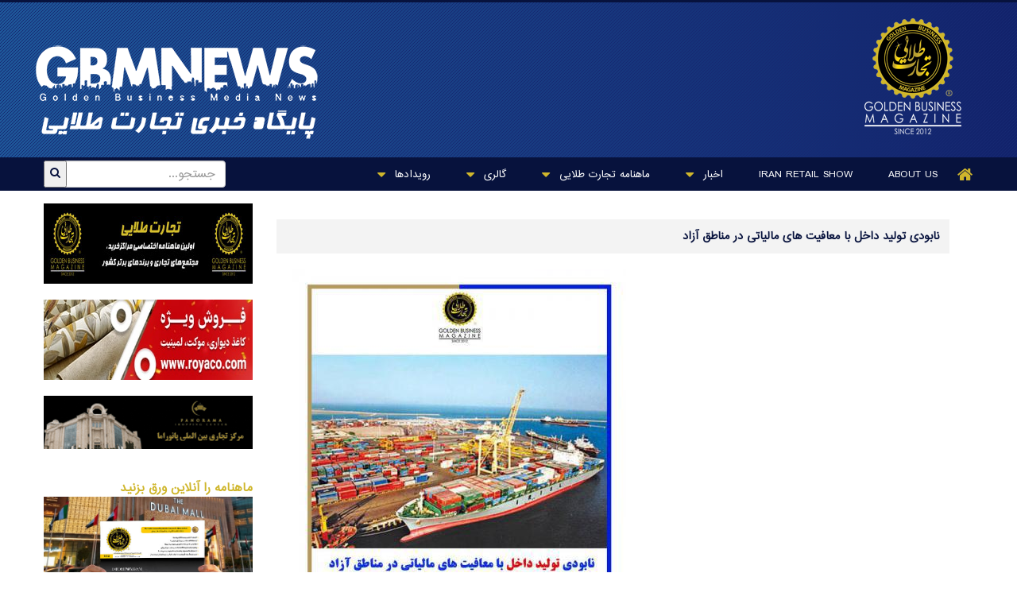

--- FILE ---
content_type: text/html; charset=UTF-8
request_url: http://www.tejaratetalaeenews.ir/%D9%86%D8%A7%D8%A8%D9%88%D8%AF%DB%8C-%D8%AA%D9%88%D9%84%DB%8C%D8%AF-%D8%AF%D8%A7%D8%AE%D9%84-%D8%A8%D8%A7-%D9%85%D8%B9%D8%A7%D9%81%DB%8C%D8%AA-%D9%87%D8%A7%DB%8C-%D9%85%D8%A7%D9%84%DB%8C%D8%A7%D8%AA%DB%8C-%D8%AF%D8%B1-%D9%85%D9%86%D8%A7%D8%B7%D9%82-%D8%A2%D8%B2%D8%A7%D8%AF
body_size: 6843
content:
<!DOCTYPE html>
<html>
    <head>
        <base href="//www.tejaratetalaeenews.ir/"/>
        <meta charset="utf-8">
        <title>نابودی تولید داخل با معافیت های مالیاتی در مناطق آزاد</title>
        <meta name="keywords" content="" />
        <meta name="description" content="" />
        <meta http-equiv="X-UA-Compatible" content="IE=edge"/> 
        <meta name="viewport" content="width=device-width, initial-scale=1, maximum-scale=1, user-scalable=no"/>
        
        <link rel="shortcut icon" href="favicon.ico" type="img/x-icon">
    
        <!-- Files Included in public_html/min/groupsConfig.php -->
        <!-- <link rel="stylesheet" type="text/css" href="min/g=css"> -->

        <link rel="stylesheet" type="text/css" href="js/alert/jquery.alerts.css">
        <link rel="stylesheet" type="text/css" href="template/yf/css/bootstrap.min.css">
        <link rel="stylesheet" type="text/css" href="template/yf/css/bootstrap.rtl.min.css">
        <link rel="stylesheet" type="text/css" href="template/yf/css/font-awesome.min.css">
        <link rel="stylesheet" type="text/css" href="template/yf/css/hamburgers.min.css">
        <link rel="stylesheet" type="text/css" href="template/yf/css/slick.css">
        <link rel="stylesheet" type="text/css" href="template/yf/css/jquery.fancybox.css">
        <link rel="stylesheet" type="text/css" href="template/yf/css/style.css">
        <link rel="stylesheet" type="text/css" href="template/yf/css/responsive.css">
		<script type="text/javascript" src="template/yf/js/jquery-1.11.0.js"></script>
		<script type="text/javascript" src="template/yf/js/bootstrap.min.js"></script>


        	
	<script>
    !function (t, e, n) {
        t.yektanetAnalyticsObject = n, t[n] = t[n] || function () {
            t[n].q.push(arguments)
        }, t[n].q = t[n].q || [];
        var a = new Date, r = a.getFullYear().toString() + "0" + a.getMonth() + "0" + a.getDate() + "0" + a.getHours(),
            c = e.getElementsByTagName("script")[0], s = e.createElement("script");
        s.id = "ua-script-yn-19295-adv"; s.dataset.analyticsobject = n;
        s.async = 1; s.type = "text/javascript";
        s.src = "https://cdn.yektanet.com/rg_woebegone/scripts_v2/yn-19295-adv/rg.complete.js?v=" + r, c.parentNode.insertBefore(s, c)
    }(window, document, "yektanet");
</script>
<script>
	!function (t, e, n) {
		t.yektanetAnalyticsObject = n, t[n] = t[n] || function () {
			t[n].q.push(arguments)
		}, t[n].q = t[n].q || [];
		var a = new Date, r = a.getFullYear().toString() + "0" + a.getMonth() + "0" + a.getDate() + "0" + a.getHours(),
			c = e.getElementsByTagName("script")[0], s = e.createElement("script");
		s.id = "ua-script-u3ZDiYAH"; s.dataset.analyticsobject = n; s.async = 1; s.type = "text/javascript";
		s.src = "https://cdn.yektanet.com/rg_woebegone/scripts_v3/u3ZDiYAH/rg.complete.js?v=" + r, c.parentNode.insertBefore(s, c)
	}(window, document, "yektanet");
</script>
        	
        

    </head>
    <body>
        	<header>
	<h1 class="hidden">نابودی تولید داخل با معافیت های مالیاتی در مناطق آزاد</h1>
	<div class="container">
		<div class="row">
            <div class="col-md-2 col-sm-2 col-xs-6">
			<!-- Logo -->
			<a href="//www.tejaratetalaeenews.ir/" class="logo" title="نابودی تولید داخل با معافیت های مالیاتی در مناطق آزاد">
				<img src="template/yf/img/logo.png" alt="نابودی تولید داخل با معافیت های مالیاتی در مناطق آزاد" align="right"/>
			</a>
			
            </div>
            <div class="col-md-6 col-sm-6 col-xs-6">
                <div class="header-model" style="text-align: center;">
					<p style="text-align: center; margin: auto;">
					</p>
                     
                </div>
            </div>
            <div class="col-md-4 col-sm-4 col-xs-12" style="padding:0;left:-13px;position:relative;">
    			<div class="search_login">
    				<div class="login_box">
                        <img src="template/yf/img/logotitle.png"  height="140" />
    				</div>
    			</div>
    			<div class="clearfix"></div>
    		</div>
		</div>
	</div>
    <script> !function (t, e, n) { t.yektanetAnalyticsObject = n, t[n] = t[n] || function () { t[n].q.push(arguments) }, t[n].q = t[n].q || []; var a = new Date, r = a.getFullYear().toString() + "0" + a.getMonth() + "0" + a.getDate() + "0" + a.getHours(), c = e.getElementsByTagName("script")[0], s = e.createElement("script"); s.id = "ua-script-4gA4tUY9"; s.dataset.analyticsobject = n; s.async = 1; s.type = "text/javascript"; s.src = "https://cdn.yektanet.com/rg_woebegone/scripts_v3/4gA4tUY9/rg.complete.js?v=" + r, c.parentNode.insertBefore(s, c) }(window, document, "yektanet"); </script>
</header>

<div class="menu_row">
	<div class="container">
		<div class="row">
			
			<div class="search_login">
				<div class="login_box">
					<a href="users/login" class="login_link"><i class="fa fa-user-circle"></i>ورود</a>
					<a href="users/register" class="login_link">عضویت</a>
				</div>
				<div class="clearfix"></div>
				<div class="search_box">
		        	<form action="//www.tejaratetalaeenews.ir/common/search" method="">
						<input name="key" type="text" class="form-control" placeholder="جستجو..." required>	
						<button class="btn-search trans" type="submit">
							<span class="fa fa-search"></span>
						</button>
						<span class="clearfix"></span>
					</form>
				</div>
			</div>
			<ul class="main_menu">
				<li><a href="//www.tejaratetalaeenews.ir/" title="Home" class="fa fa-home"></a></li>
									<li>
						<a href="./about-us"  title="ABOUT US">
							ABOUT US
							
						</a>
						
					</li>
									<li>
						<a href="http://www.tejaratetalaeenews.ir/IRAN-RETAIL-SHOW"  title="IRAN RETAIL SHOW">
							IRAN RETAIL SHOW
							
						</a>
						
					</li>
									<li>
						<a href=""  class="has_submenu" title="اخبار">
							اخبار
															<i class="fa fa-caret-down"></i>
							
						</a>
													<div class="submenu_holder">
								<div class="container">
									<div class="row">	
										<ul class="col-sm-8 submenu">
																							<li>
													<a href="http://www.tejaratetalaeenews.ir/%D8%AF%D8%B3%D8%AA%D9%87-%D8%A7%D8%AE%D8%A8%D8%A7%D8%B1-1/" title="خرده فروشی‌">خرده فروشی‌</a>
												</li>
																							<li>
													<a href="http://www.tejaratetalaeenews.ir/%D8%AF%D8%B3%D8%AA%D9%87-%D8%A7%D8%AE%D8%A8%D8%A7%D8%B1-2/" title="جذابترین ها">جذابترین ها</a>
												</li>
																							<li>
													<a href="http://www.tejaratetalaeenews.ir/%D8%AF%D8%B3%D8%AA%D9%87-%D8%A7%D8%AE%D8%A8%D8%A7%D8%B1-3/" title="معرفی کتاب و مقالات بین المللی">معرفی کتاب و مقالات بین المللی</a>
												</li>
																							<li>
													<a href="http://www.tejaratetalaeenews.ir/%D8%AF%D8%B3%D8%AA%D9%87-%D8%A7%D8%AE%D8%A8%D8%A7%D8%B1-4/" title="گفتگوهای ویژه">گفتگوهای ویژه</a>
												</li>
																							<li>
													<a href="http://www.tejaratetalaeenews.ir/%D8%B1%D9%88%DB%8C%D8%AF%D8%A7%D8%AF%D9%87%D8%A7/" title="رویدادها">رویدادها</a>
												</li>
																							<li>
													<a href="http://www.tejaratetalaeenews.ir/%DA%A9%D8%A7%D8%B1%DA%AF%D8%A7%D9%87-%D8%A2%D9%85%D9%88%D8%B2%D8%B4%DB%8C" title="کارگاه آموزشی">کارگاه آموزشی</a>
												</li>
											
										</ul>
										<div class="col-sm-4 hidden-xs menu_img">
											<img src="" alt="کارگاه آموزشی"/>
										</div>
									</div>
								</div>
							</div>
						
					</li>
									<li>
						<a href=""  class="has_submenu" title="ماهنامه تجارت طلایی">
							ماهنامه تجارت طلایی
															<i class="fa fa-caret-down"></i>
							
						</a>
													<div class="submenu_holder">
								<div class="container">
									<div class="row">	
										<ul class="col-sm-8 submenu">
																							<li>
													<a href="http://www.tejaratetalaeenews.ir/%D8%A7%D8%B4%D8%AA%D8%B1%D8%A7%DA%A9-%D9%85%D8%A7%D9%87%D9%86%D8%A7%D9%85%D9%87" title="فرم اشتراک ماهنامه">فرم اشتراک ماهنامه</a>
												</li>
											
										</ul>
										<div class="col-sm-4 hidden-xs menu_img">
											<img src="assets/thumb/cache_special_pic_16c350e88f-270x180.jpg" alt="فرم اشتراک ماهنامه"/>
										</div>
									</div>
								</div>
							</div>
						
					</li>
									<li>
						<a href=""  class="has_submenu" title="گالری">
							گالری
															<i class="fa fa-caret-down"></i>
							
						</a>
													<div class="submenu_holder">
								<div class="container">
									<div class="row">	
										<ul class="col-sm-8 submenu">
																							<li>
													<a href="" title="عکس">عکس</a>
												</li>
																							<li>
													<a href="//www.tejaratetalaeenews.ir/%D9%88%DB%8C%D8%AF%DB%8C%D9%88/" title="ویدیوها">ویدیوها</a>
												</li>
											
										</ul>
										<div class="col-sm-4 hidden-xs menu_img">
											<img src="assets/thumb/cache_special_pic_b0e93d5914-270x180.jpg" alt="ویدیوها"/>
										</div>
									</div>
								</div>
							</div>
						
					</li>
									<li>
						<a href=""  class="has_submenu" title="رویدادها">
							رویدادها
															<i class="fa fa-caret-down"></i>
							
						</a>
													<div class="submenu_holder">
								<div class="container">
									<div class="row">	
										<ul class="col-sm-8 submenu">
																							<li>
													<a href="http://www.tejaratetalaeenews.ir/%DA%A9%D8%A7%D8%B1%DA%AF%D8%A7%D9%87-%D8%A2%D9%85%D9%88%D8%B2%D8%B4%DB%8C-6/" title="کارگاه آموزشی">کارگاه آموزشی</a>
												</li>
																							<li>
													<a href="http://www.tejaratetalaeenews.ir/%D9%87%D9%85%D8%A7%DB%8C%D8%B4-%D8%AA%D9%82%D8%AF%DB%8C%D8%B1-%D9%88-%D8%AA%D8%AC%D9%84%DB%8C%D9%84" title="همایش تقدیر و تجلیل">همایش تقدیر و تجلیل</a>
												</li>
																							<li>
													<a href="http://www.tejaratetalaeenews.ir/%D8%A7%D9%81%D8%AA%D8%AA%D8%A7%D8%AD%DB%8C%D9%87-%D9%87%D8%A7" title="افتتاحیه ها و مراسم ها">افتتاحیه ها و مراسم ها</a>
												</li>
																							<li>
													<a href="http://www.tejaratetalaeenews.ir/%D8%AA%DB%8C%D8%B2%D8%B1-%D8%AA%D8%A8%D9%84%DB%8C%D8%BA%D8%A7%D8%AA%DB%8C" title="تیزر تبلیغاتی">تیزر تبلیغاتی</a>
												</li>
											
										</ul>
										<div class="col-sm-4 hidden-xs menu_img">
											<img src="assets/thumb/cache_special_pic_804d2053a9-270x180.jpg" alt="تیزر تبلیغاتی"/>
										</div>
									</div>
								</div>
							</div>
						
					</li>
				
				     <div class="search_box pull-left">
    		        	<form action="//www.tejaratetalaeenews.ir/common/search" method="">
    						<input name="key" type="text" class="form-control" placeholder="جستجو..." required>	
    						<button class="btn-search trans" type="submit">
    							<span class="fa fa-search"></span>
    						</button>
    					</form>
    				</div>
			</ul>


			<!-- Mobile Menu -->
	        <button class="hamburger hamburger--spin" type="button">
				<span class="hamburger-box">
					<span class="hamburger-inner"></span>
				</span>
	        </button>
	        <ul class="mobile_menu">
					                <li>
	                    <a  href="./about-us">ABOUT US  </a>
	                    
	                </li>
					                <li>
	                    <a  href="http://www.tejaratetalaeenews.ir/IRAN-RETAIL-SHOW">IRAN RETAIL SHOW  </a>
	                    
	                </li>
					                <li>
	                    <a >اخبار <i class="fa fa-angle-down"></i>  </a>
	                    	                    	<ul class="submenu">
	                    			                    			<li>
	                    				<a href="http://www.tejaratetalaeenews.ir/%D8%AF%D8%B3%D8%AA%D9%87-%D8%A7%D8%AE%D8%A8%D8%A7%D8%B1-1/" title="خرده فروشی‌">خرده فروشی‌</a>
	                    			</li>
	                    			                    			<li>
	                    				<a href="http://www.tejaratetalaeenews.ir/%D8%AF%D8%B3%D8%AA%D9%87-%D8%A7%D8%AE%D8%A8%D8%A7%D8%B1-2/" title="جذابترین ها">جذابترین ها</a>
	                    			</li>
	                    			                    			<li>
	                    				<a href="http://www.tejaratetalaeenews.ir/%D8%AF%D8%B3%D8%AA%D9%87-%D8%A7%D8%AE%D8%A8%D8%A7%D8%B1-3/" title="معرفی کتاب و مقالات بین المللی">معرفی کتاب و مقالات بین المللی</a>
	                    			</li>
	                    			                    			<li>
	                    				<a href="http://www.tejaratetalaeenews.ir/%D8%AF%D8%B3%D8%AA%D9%87-%D8%A7%D8%AE%D8%A8%D8%A7%D8%B1-4/" title="گفتگوهای ویژه">گفتگوهای ویژه</a>
	                    			</li>
	                    			                    			<li>
	                    				<a href="http://www.tejaratetalaeenews.ir/%D8%B1%D9%88%DB%8C%D8%AF%D8%A7%D8%AF%D9%87%D8%A7/" title="رویدادها">رویدادها</a>
	                    			</li>
	                    			                    			<li>
	                    				<a href="http://www.tejaratetalaeenews.ir/%DA%A9%D8%A7%D8%B1%DA%AF%D8%A7%D9%87-%D8%A2%D9%85%D9%88%D8%B2%D8%B4%DB%8C" title="کارگاه آموزشی">کارگاه آموزشی</a>
	                    			</li>
	                    		
                    		</ul>
                    	
	                </li>
					                <li>
	                    <a >ماهنامه تجارت طلایی <i class="fa fa-angle-down"></i>  </a>
	                    	                    	<ul class="submenu">
	                    			                    			<li>
	                    				<a href="http://www.tejaratetalaeenews.ir/%D8%A7%D8%B4%D8%AA%D8%B1%D8%A7%DA%A9-%D9%85%D8%A7%D9%87%D9%86%D8%A7%D9%85%D9%87" title="فرم اشتراک ماهنامه">فرم اشتراک ماهنامه</a>
	                    			</li>
	                    		
                    		</ul>
                    	
	                </li>
					                <li>
	                    <a >گالری <i class="fa fa-angle-down"></i>  </a>
	                    	                    	<ul class="submenu">
	                    			                    			<li>
	                    				<a href="" title="عکس">عکس</a>
	                    			</li>
	                    			                    			<li>
	                    				<a href="//www.tejaratetalaeenews.ir/%D9%88%DB%8C%D8%AF%DB%8C%D9%88/" title="ویدیوها">ویدیوها</a>
	                    			</li>
	                    		
                    		</ul>
                    	
	                </li>
					                <li>
	                    <a >رویدادها <i class="fa fa-angle-down"></i>  </a>
	                    	                    	<ul class="submenu">
	                    			                    			<li>
	                    				<a href="http://www.tejaratetalaeenews.ir/%DA%A9%D8%A7%D8%B1%DA%AF%D8%A7%D9%87-%D8%A2%D9%85%D9%88%D8%B2%D8%B4%DB%8C-6/" title="کارگاه آموزشی">کارگاه آموزشی</a>
	                    			</li>
	                    			                    			<li>
	                    				<a href="http://www.tejaratetalaeenews.ir/%D9%87%D9%85%D8%A7%DB%8C%D8%B4-%D8%AA%D9%82%D8%AF%DB%8C%D8%B1-%D9%88-%D8%AA%D8%AC%D9%84%DB%8C%D9%84" title="همایش تقدیر و تجلیل">همایش تقدیر و تجلیل</a>
	                    			</li>
	                    			                    			<li>
	                    				<a href="http://www.tejaratetalaeenews.ir/%D8%A7%D9%81%D8%AA%D8%AA%D8%A7%D8%AD%DB%8C%D9%87-%D9%87%D8%A7" title="افتتاحیه ها و مراسم ها">افتتاحیه ها و مراسم ها</a>
	                    			</li>
	                    			                    			<li>
	                    				<a href="http://www.tejaratetalaeenews.ir/%D8%AA%DB%8C%D8%B2%D8%B1-%D8%AA%D8%A8%D9%84%DB%8C%D8%BA%D8%A7%D8%AA%DB%8C" title="تیزر تبلیغاتی">تیزر تبلیغاتی</a>
	                    			</li>
	                    		
                    		</ul>
                    	
	                </li>
				
	        </ul>     
		</div>
	</div>
</div>
	

        
	
	
	<div class="container">
		<div id="main_module_div_ajax">
			<div class="container inner_page">
	<div class="row">
					<!-- Main Content -->
					<div class="col-md-9 col-sm-6 col-xs-12"> 

	<div class="clearfix"></div>
	<div class="page_title">
		نابودی تولید داخل با معافیت های مالیاتی در مناطق آزاد 
		 
			<div class="share_print">
				<a href="https://t.me/share/url?url=//www.tejaratetalaeenews.ir/نابودی-تولید-داخل-با-معافیت-های-مالیاتی-در-مناطق-آزاد" title="ارسال به دوستان" target="_blank"  style="display:inline-block">
					<i class="fa fa-share-alt"></i>
				</a>
				<a style="display:inline-block">
				|	<i class="fa fa-eye"></i><span style="font-size:10px;"> تعداد بازدید:2671 </span>
				</a>
			</div>
		
		<div class="clearfix"></div>
	</div>
	<div class="clearfix"></div>
	<div class="fulldesc"><img src="assets/thumb/cache_special_pic_96d40df666-crop700x700-420x420_str_-bf.jpg" alt="نابودی تولید داخل با معافیت های مالیاتی در مناطق آزاد" align="left" class="mimg"> 
	<p>&nbsp;</p>

<p>&nbsp;</p>

<p>&nbsp;</p>

<p><span style="color:#FF0000;"><span style="font-size:20px;"><img alt="" src="//www.tejaratetalaeenews.ir/cache/fck_files/tolid123.jpg" /></span></span></p>

<p>&nbsp;</p>

<p><span style="color:#FF0000;"><span style="font-size:20px;">نابودی تولید داخل با معافیت های مالیاتی در مناطق آزاد</span></span></p>

<p>&nbsp;</p>

<p><span style="font-size:18px;">عضو کمیسیون اقتصادی مجلس با بیان اینکه درحال حاضر شاهد آن هستیم که مناطق آزاد محلی برای واردات شده&zwnj;اند، گفت: معافیت&zwnj;های مالیاتی مناطق آزاد نابودی تولید داخل را به دنبال دارد.</span></p>

<p><span style="font-size:18px;">محمد مهدی مفتح در گفت&zwnj;وگو با خبرنگار مهر درباره معافیت مالیات بر ارزش افزوده مناطق آزاد و ویژه&zwnj; اقتصادی، اظهار داشت: منطق ایجاد مناطق آزاد بیشتر ناظر بر آن بود که در آنجا بتوان کالاهایی را تولید و صادر کرد. به عبارتی قرار بود قوانین آسان&zwnj;تری نسبت به سرزمین اصلی در آنجا وجود داشته باشد.</span></p>

<p><span style="font-size:18px;">عضو کمیسیون اقتصادی مجلس ادامه داد: شاید برای تولید کالاهایی که وارد سرزمین اصلی نمیشوند بلکه&nbsp; از مرزها خارج و به کشورهای دیگر صادر می&zwnj;شوند نگرفتن مالیات ارزش افزوده منطقی داشته باشد که البته در این خصوص&zwnj; هم نکات و نقدهایی وجود دارد، اما اگر کالایی وارد سرزمین اصلی شود، تولید کننده عوارض، گمرک و مالیات بر ارزش افزوده آن را باید پرداخت کند.</span></p>

<p><span style="font-size:18px;">وی ضمن مخالفت با معافیت مناطق آزاد از پرداخت مالیات بر ارزش افزوده، گفت: متاسفانه درحال حاضر شاهد آن هستیم که مناطق آزاد محلی برای واردات شده&zwnj;اند و از پرداخت مالیات بر ارزش افزوده هم معاف هستند. این موضوع نابودی تولید داخل را به دنبال دارد.</span></p>

<p><span style="font-size:18px;">مفتح تصریح کرد: امیدواریم در لایحه مالیات بر ارزش افزوده، معافیت&zwnj;های مالیاتی&nbsp; مناطق آزاد مورد بازنگری و بررسی دقیق کارشناسی قرار گیرد.</span></p>

<p>&nbsp;</p>

<p><span style="font-size:18px;">منبع: مهر</span></p></div>
	تگها : 
			<a href="//www.tejaratetalaeenews.ir/tag/%D8%AA%D9%88%D9%84%DB%8C%D8%AF-%D9%85%D9%84%DB%8C">تولید ملی</a> , 
			<a href="//www.tejaratetalaeenews.ir/tag/%D8%AA%D9%88%D9%84%DB%8C%D8%AF-%D8%AF%D8%A7%D8%AE%D9%84">تولید داخل</a> , 
			<a href="//www.tejaratetalaeenews.ir/tag/%D9%85%D9%86%D8%A7%D8%B7%D9%82-%D8%A2%D8%B2%D8%A7%D8%AF">مناطق آزاد</a> , 
			<a href="//www.tejaratetalaeenews.ir/tag/%D9%85%D8%A7%D9%84%DB%8C%D8%A7%D8%AA">مالیات</a>
	

		<div class="home_article">
	<div class="article_head">
		<div class="txt">
			<h3 class="title">اخبار مشابه</h3>
		</div>
		<div class="clearfix"></div>
	</div>
<!-- Other Article -->
<div class="thumb_holder">
	
    <div class="clearfix"></div>
</div>

</div>
<div class="clearfix" style="padding:10px;"></div>
			<div class="accordionButton"  id="review_title"></div>
		<div class="accordionContent">
			<div id="review">
			</div>						
			<div class="form">
				<div class="row">
					<div class="col-sm-4 field">
						<input type="text" name="review_writer" value=""  class="form-control" placeholder="نام شما" />
					</div>
					<div class="col-sm-4 field">
						<input type="text" name="review_email" value=""  placeholder="ایمیل شما: (محرمانه)" class="form-control" />
					</div>
					<div class="col-sm-4 field">
						<input type="text" name="review_tell" value=""  placeholder="تلفن شما: (محرمانه)" class="form-control" />
					</div>

					<div class="col-xs-12 field">
						<textarea name="review_text" class="form-control" rows="8" placeholder="پیام شما"></textarea>
					</div>
					
					<div class="col-xs-12 field radio_holder">
						رتبه: <span>بد</span>
						<input type="radio" name="review_rating" value="1"/>
						
						<input type="radio" name="review_rating" value="2"/>
						
						<input type="radio" name="review_rating" value="3"/>
						
						<input type="radio" name="review_rating" value="4"/>
						
						<input type="radio" name="review_rating" value="5"/>
						<span>خوب</span>
					</div>

					<div class="col-xs-12 captcha">
						<input type="text" name="review_verification" value="" autocomplete="off" class="form-control captcha_input" placeholder="کد امنیتی" />
						<img src="captcha-newsreview.jpg" id="verification" class="captcha_img" />
						<a class="reload_btn" href="#" onclick="$('#verification').attr('src','captcha-newsreview.jpg?1234'); return false;">
							<i class="fa fa-refresh"></i>
						</a>
						<button onClick="review();" class="btn btn-success">ارسال</button>
					</div>
				</div>
			</div>

			
			<script type="text/javascript">
				// this Variable is useful for Reply Comments
				var parent = 0;
				$('#review').load('//www.tejaratetalaeenews.ir/news/news/review?news_id=1446');

				function review() {
				    $("html, body").animate({scrollTop: $('#review').offset().top-80}, 500);
					$.ajax({
						type: 'post',
						url: '//www.tejaratetalaeenews.ir/news/news/add_comment?news_id=1446&parent_id='+parent,
						dataType: 'json',
						data: 'name=' + encodeURIComponent($('input[name=\'review_writer\']').val()) + 
							'&text=' + encodeURIComponent($('textarea[name=\'review_text\']').val()) + 
							'&rating=' + encodeURIComponent($('input[name=\'review_rating\']:checked').val() ? $('input[name=\'review_rating\']:checked').val() : '') + 
							'&verification=' + encodeURIComponent($('input[name=\'review_verification\']').val()) + 
							'&email=' + encodeURIComponent($('input[name=\'review_email\']').val()) + 
							'&tell=' + encodeURIComponent($('input[name=\'review_tell\']').val()),
						beforeSend: function() {
							$('.success, .warning').remove();
							$('#review_button').attr('disabled', 'disabled');
							$('#review_title').after('<div class="wait"><img src="template/yf/images/loading.gif" alt="wait" /> لطفا شکیبا باشید!</div>');
						},
						complete: function() {
							$('#review_button').attr('disabled', '');
							$('.wait').remove();
						},
						success: function(data) {
							if (data.error) {
								$('#review_title').after('<div class="warning">' + data.error + '</div>');
							}
							
							if (data.success) {
								$('#review_title').after('<div class="success">' + data.success + '</div>');
								$('textarea[name=\'review_text\']').val('');
								$('input[name=\'review_rating\']:checked').attr('checked', '');
								$('input[name=\'review_verification\']').val('');
							}
						}
					});
				}
			</script>
			
		</div>
	
	

					</div>

					<!-- SideBar -->
					<div class="col-md-3 col-sm-6 col-xs-12"> 
						<!-- Ads -->
						<p><img alt="" src="//www.tejaratetalaeenews.ir/cache/fck_files/golden-baner.jpg" style="width: 397px; height: 101px;" /></p>

<p>&nbsp;</p>

<p><a href="http://www.royaco.com"><img alt="" src="//www.tejaratetalaeenews.ir/cache/fck_files/موکت-رویا-اصلی.jpg" style="width: 395px; height: 101px;" /></a></p>

<p>&nbsp;</p>

<p><a href="https://www.tejaratetalaeenews.ir/" target="_blank"><img alt="" src="//www.tejaratetalaeenews.ir/cache/fck_files/panorama-final.gif" /></a></p>

<p>&nbsp;</p>

<p>&nbsp;</p>  							
						<!-- News Tab -->
						
						<!-- Ads -->
						<div class="social_networks">
<a href="https://www.tejaratetalaeenews.ir/assets/golden%20153/mobile/index.html" target="_blank">	<b class="title">ماهنامه را آنلاین ورق بزنید</b></a>
<br />
<a href="https://www.tejaratetalaeenews.ir/assets/golden%20153/mobile/index.html" target="_blank">
    <img src="./cache/special_pic/170e706f0c.jpg" />
</a>
<br />
	</div>

						<!-- Ads -->
						  
					</div>
			</div>

	
</div>




		</div>
	</div>
	<!-- Bread Crumb -->
			<div class="breadcrumb">
			<div class="container">
									
					<a href="./">
													خانه
						
					</a>
									<i class="fa fa-angle-left"></i>
					<a href="//www.tejaratetalaeenews.ir/news/">
													اخبار
						
					</a>
									<i class="fa fa-angle-left"></i>
					<a href="//www.tejaratetalaeenews.ir/%D9%86%D8%A7%D8%A8%D9%88%D8%AF%DB%8C-%D8%AA%D9%88%D9%84%DB%8C%D8%AF-%D8%AF%D8%A7%D8%AE%D9%84-%D8%A8%D8%A7-%D9%85%D8%B9%D8%A7%D9%81%DB%8C%D8%AA-%D9%87%D8%A7%DB%8C-%D9%85%D8%A7%D9%84%DB%8C%D8%A7%D8%AA%DB%8C-%D8%AF%D8%B1-%D9%85%D9%86%D8%A7%D8%B7%D9%82-%D8%A2%D8%B2%D8%A7%D8%AF">
													نابودی تولید داخل با معافیت های مالیاتی در مناطق آزاد
						
					</a>
				
			</div>
		</div>
	

        	<footer>
    <div class="container">
        <div class="row">
            <div class="col-md-3 col-xs-6 col">
					<div id="div_eRasanehTrustseal_80500"></div>
<script src="https://trustseal.e-rasaneh.ir/trustseal.js"></script>
<script>eRasaneh_Trustseal(80500, true);</script>
            </div>

            <div class="col-md-3 col-xs-6 col">
                                    <a  href="http://www.goldenbusinessmagazine.com/"  class="item">تجارت طلایی</a>
                                    <a  href="http://www.tejaratetalaeenews.ir/%D8%AF%D8%B3%D8%AA%D9%87-%D8%A7%D8%AE%D8%A8%D8%A7%D8%B1-1/"  class="item">خرده فروشی</a>
                                    <a  href="http://www.tejaratetalaeenews.ir/%D8%AF%D8%B3%D8%AA%D9%87-%D8%A7%D8%AE%D8%A8%D8%A7%D8%B1-4/"  class="item">گفتگو های ویژه</a>
                
            </div>

            <div class="col-md-3 col-xs-6 col">
                                    <a  href="http://www.tejaratetalaeenews.ir/RETAIL-ADEMY"  class="item">Retailers Need Embrace Digital Learning</a>
                                    <a  href="http://www.tejaratetalaeenews.ir/%D8%A7%D8%B1%D8%B2%D8%B4-%DA%AF%D8%B0%D8%A7%D8%B1%DB%8C-%D8%A8%D8%B1%D9%86%D8%AF-60"  class="item">ارزش‌گذاری برند</a>
                                    <a  href="http://www.tejaratetalaeenews.ir/Dolmen-Group"  class="item">Introducing Dolmen Group</a>
                                    <a  href="http://www.tejaratetalaeenews.ir/%D9%86%D9%88%D8%B3%D8%A7%D8%B2%DB%8C-%D8%A8%D8%B1%D9%86%D8%AF-6-%D9%82%D8%A7%D9%86%D9%88%D9%86-%D8%B2%D9%86%D8%AF%D9%87-%D8%B3%D8%A7%D8%AE%D8%AA%D9%86-%D8%A8%D8%B1%D9%86%D8%AF"  class="item">نوسازی برند (6 قانون زنده ساختن برند)</a>
                
            </div>

            <div class="col-md-3 col-xs-6 col">
                                    <a  class="item">آدرس: تهران، مهرآباد جنوبی، خیابان دانشگاه هوایی جنوبی، ابتدای تفرش شرقی، پلاک 170، ساختمان تجارت طلایی</a>
                                    <a  class="item">تلفن: 02166399241</a>
                                    <a  class="item">فکس: 02165830921</a>
                
            </div>
        </div>
    </div>

    <div class="copyright">
        کلیه حقوق این وبسایت متعلق به <a href="//www.tejaratetalaeenews.ir/" title="شرکت تجارت طلایی نیک روش">شرکت تجارت طلایی نیک روش</a> می باشد. 
    </div>

</footer>
    <div class="designer">
        <a href="http://mehryasan.com" title="مهریاسان" target="_blank">طراحی سایت:</a> مهریاسان 
    </div>	
            
        


		
		
		<script type="text/javascript" src="template/yf/js/jquery.fancybox.js"></script>
		<script type="text/javascript" src="template/yf/js/slick.min.js"></script>
		<script type="text/javascript" src="template/yf/js/custom.js"></script>
		
        	

	<script type="text/javascript">
		home_function();
	</script>
	

	<script type="text/javascript">

		var proxied;
		$(document).ready( function() {
			$.alerts.okButton = " تاييد ";
			$.alerts.cancelButton = " انصراف ";

			proxied = window.alert;
			window.alert = function(msg) {
				jAlert(msg);
			};
		});	


		var ajax_process= false;
		function ajax_load(addr,method,post_data){
			if(!addr) return;
			method = method?method:'get'
			if(ajax_process) return;
			$.ajax({
				type: method,
				url: addr,
				data:post_data,
				beforeSend: function() {
					ajax_process = true;
					$('#main_module_div_ajax').css('display','none');
					$('#main_module_div_ajax').after('<div class="wait"></div>');
				},

				success: function(data){
					$('.wait').fadeOut(function(){
						$('#main_module_div_ajax').fadeIn();
						$(this).remove();
						$('#main_module_div_ajax').html(data);	
					});
					ajax_process = false;
					setTimeout('ajax_init();',1000);
				}
			});
		}

		function ajax_init(){		
			$items = $('a[rel=ajax]');
			$items.each(function(i){
				var $item = $(this);
				$item.bind('click',function(){
					var href = $(this).attr('href');
					if(href){
						ajax_load(href);
						return false;
					}
				});
			});
		}
		$(function() {
			ajax_init();
		});
	</script>
	
	
	<script>
		$(function() {
			$("a.button")
			.mouseover(function() { 
				$(this).css('background-position','right 100%');
				$(this).find('span').css('background-position','0 100%');
				$(this).find('b').css('background','none');

			})
			.mouseout(function() {
				$(this).css('background-position','right 0');
				$(this).find('span').css('background-position','0 0');
			});
		});
	</script>
	
    

	</body>
</html>


--- FILE ---
content_type: text/html; charset=UTF-8
request_url: http://www.tejaratetalaeenews.ir/news/news/review?news_id=1446
body_size: 689
content:




<div class="pagination"></div>


    <script type="text/javascript">
        var doajax = 0;
        var dolike = 0;

        $(document).delegate('#review .pagination a', 'click', function () {
            if (doajax == 0) {
                doajax = 1;
                $("html, body").animate({scrollTop: $('.reviewsList').offset().top-100}, 500);
                $.ajax({
                    type: 'get',
                    url: this.href,
                    beforeSend: function () {
                        $('#review').slideUp('slow');
                        $('#review').after('<div class="wait"></div>');
                    },
                    complete: function () {
                        $('.wait').remove();
                    },
                    success: function (data) {
                        $('#review').html(data);
                        $('#review').slideDown('slow');
                    }
                });
            }

            return false;
        });

        function likeComment(id) {
            if (dolike == 0) {
                dolike = 1;

                $.ajax({
                    type: 'get',
                    url: "comment/review/add_pom" + '&id=' + id + '&pom=like',
                    dataType: 'json',
                    beforeSend: function () {
                        $('#dislikeComment_' + id).after('<span class="wait">  شکیبا باشید!  </span>');
                    },
                    complete: function () {
                        $('.wait').remove();
                        $('#likeComment_' + id + ' .like').remove();
                        $('#dislikeComment_' + id + ' .dislike').remove();
                    },
                    success: function (data) {
                        $('#likeComment_' + id).find('span').html(data.like);
                        $('#dislikeComment_' + id).find('span').html(data.dislike);
                    },

                });

                setTimeout(function () {
                    dolike = 0
                }, 100)
            }
        }

        function dislikeComment(id) {
            if (dolike == 0) {
                dolike = 1;
                
                $.ajax({
                    type: 'get',
                    url: "comment/review/add_pom" + '&id=' + id + '&pom=dislike',
                    dataType: 'json',
                    beforeSend: function () {
                        $('#dislikeComment_' + id).after('<span class="wait">  شکیبا باشید!  </span>');
                    },
                    complete: function () {
                        $('.wait').remove();
                        $('#likeComment_' + id + ' .like').remove();
                        $('#dislikeComment_' + id + ' .dislike').remove();
                    },
                    success: function (data) {
                        $('#likeComment_' + id).find('span').html(data.like);
                        $('#dislikeComment_' + id).find('span').html(data.dislike);
                    }
                });

                setTimeout(function () {
                    dolike = 0
                }, 100)
            }
        }
        
        function setReply(id){
            parent = id;
            $("html, body").animate({scrollTop: $('.pagination').offset().top}, 500);
        }
    </script>






--- FILE ---
content_type: text/css
request_url: http://www.tejaratetalaeenews.ir/template/yf/css/style.css
body_size: 4802
content:

/* Fonts */
    @charset "utf-8";
    @font-face {
        font-family: 'iranSans';
        src: url('../fonts/iranSans.eot');
        src: url('../fonts/iranSans.eot?#iefix') format('embedded-opentype'), url('../fonts/iranSans.woff') format('woff'), url('../fonts/iranSans.ttf') format('truetype'), url('../fonts/iranSans.svg#iranSans') format('svg');
        font-weight: normal;
        font-style: normal
    }

/* Reset Styles */
    body {
        font-family: 'iranSans';
        font-size: 14px;
        color: #07123d;
        margin: 0;
        overflow-x: hidden;
    }
    p {
        margin: 0;
    }
    ul{
        list-style: none;
        padding: 0px;
        margin: 0px;
    }
    h1, h2, h3, h4, h5, h6 {
        font-family: 'iranSans';
        margin: 0px; 
    }
    a{
        text-decoration: none !important;
        color: #cfb62c;
        transition: all 0.3s ease;
    }
    a:hover{
        transition: all 0.3s ease;
    }
    img {
        max-width: 100%;
        height:  auto;
     /*  margin-right: 20px;
       margin-left: 20px;*/
    }
	.fulldesc img {
        max-width: 100%;
        height:  auto;
       margin-right: 20px;
       margin-left: 20px;
    }
    *,
    *:hover,
    *:active{
        outline: 0px !important;
    }
    .form-control{
        margin-left: auto;
        margin-right: auto;
    }
    .form-control:focus{
        box-shadow: none;
    }
    textarea{
        resize: none;
    }
    .captcha_holder a{
        color: #666;
    } 

    .slick-slider {
        padding: 0;
    }
    .slick-slide{
        float: right;
    }
    .slick-slide img{
        margin: auto;
    }
    .transition {
        -webkit-transition: all .3s ease-in-out;
        -moz-transition: all .3s ease-in-out;
        -ms-transition: all .3s ease-in-out;
        transition: all .3s ease-in-out;
    }
    
    /* online chat */
        .crisp-client .crisp-6k5puw .crisp-4n0wrv .crisp-1lypk6 .crisp-zgll7n .crisp-1sdprpo .crisp-2csg7a .crisp-13afxdx{display: none !important;}

    .slick-arrow{
        position: absolute;
        top: -43px;
        width: 30px;
        height: 30px;
        padding: 0;
        background: #b3b3b3;
        border: 0;
        color: transparent;
        border-radius:  50%;
        overflow: hidden;
        z-index: 1;
        transition: all 0.3s ease;
    }
    .slick-arrow:hover{
        background: #d3bb3c;
    }

    .slick-prev{
        left: 0;
    }
    .slick-next{
        left: 35px;
    }
    .slick-prev:before{
        position: absolute;
        content: "\f104";
        font-family: FontAwesome;
        font-size: 27px;
        color: #ffffff;
        left: 9px;
        line-height: 20px;
    }
    .slick-next:before{
        position: absolute;
        content: "\f105";
        font-family: FontAwesome;
        font-size: 27px;
        color: #ffffff;
        line-height: 20px;
        right: 9px;
    }
    .slick-slider:hover .slick-arrow{
        opacity: 1;
        transition: all 0.3s ease;
    }
    .warning,
    .success{
        position: relative;
        width: 100%;
        background: #232323;
        color: #fff;
        padding: 13px 20px 13px 36px;
        border-radius: 4px;
        margin-bottom: 10px;
        margin-top: 10px;
        z-index: 1;
    }
    .warning{
        background: #bb1515;
    }
    .success{
        background: #006b00;
    }
    .warning span,
    .success span{
        position: absolute;
        left: 20px;
        top: 15px;
        cursor: pointer;
    }
    .img_box{
        position: relative;
        display: block;
    }
    .img_box:after{
        content: '';
        position: absolute;
        top: 0;
        left: 0;
        width: 100%;
        height: 100%;
        background: rgba(0,0,0,.2);
        opacity: 0;
        transition: opacity .3s;
    }
    .img_box:hover:after{
        opacity: 1;
        transition: opacity .3s;
    }
    .more{
        display:  block;
        font-weight: bold;
        font-size: 13px;
        color: #1c317a;
        padding: 17px 0 8px;
        border-bottom: 1px solid #f0f2f2;
    }
    .more i{
        font-size: 18px;
        vertical-align: sub;
        color: #f45b24;
        margin-left: 7px;
    }
    .more:hover{
        color: #f45b24;
    }
    .main_title{
        display: block;
        font-weight: bold;
        font-size: 15px;
        color: #444;
        padding: 14px 0 20px;
    }
    .main_title i{
        font-size: 22px;
        vertical-align: sub;
        color: #cfb62c;
        margin-right:  7px;
    }
    .main_title:hover {
        color: #f45b24;
    }


/* Inner Pages Styles */
    .inner_page{
        margin-top: 15px;
    }
    .bread_crumb{
        width: 100%;
        text-align: center;
        margin-top: -34px;
        margin-bottom: 0;
        padding-bottom: 0;
    }
    .bread_crumb a{
        position: relative;
        display: inline-block;
        vertical-align: middle;
        color: #fff;
    }
    
    .cats_holder{
        text-align: center;
        margin-bottom: 30px;
        padding-bottom: 30px;
        border-bottom: solid 1px #d6d6d6;
    }
    .cat_box{
        display: inline-block;
        vertical-align: middle;
        width: 165px;
        margin: 10px;
        background: #fff;
        border-radius: 4px;
        border: solid 1px #cfb62b;
        overflow: hidden;
    }
    .cat_box img{
        width: 100%;
    }
    .cat_box .title{
        display: block;
        font-size: 12px;
        line-height: 32px;
        background: #cfb62c;
        color:  #fff;
    }
    .list_item{
        display: inline-block;
        vertical-align: middle;
        width: calc(50% - 11px);
        margin: 0 4px 10px;
        padding: 10px;
        border-radius: 4px;
        background: #fff;
        border: solid 1px #e0e0e0;
    }
    .list_item .img{
        display: inline-block;
        vertical-align: middle;
        width: 120px;
        border: solid 1px #e0e0e0;
        border-radius:  4px;
        overflow:  hidden;
    }
    .list_item:hover,
    .list_item:hover .img{
        border-color: #bfbfbf;
    }
    .list_item .img img{
        width: 100%;
    }
    .list_item .txt{
        display: inline-block;
        vertical-align: middle;
        width: calc(100% - 157px);
        padding-right: 9px;
    }
    .list_item .title{
        display: block;
        font-size: 14px;
        color: #ed1c24;
    }
    .list_item .date{
        font-size: 11px;
        margin-top: 12px;
        color:  #aaa;
    }
    .list_item .desc{
        font-size: 11px;
        line-height: 20px;
        margin-top: 11px;
    }
    .share_print{
        float: left;
    }
    .share_print a{
        color: #07123d;
        font-size: 19px;
        cursor: pointer;
        line-height: 0;
        display:  block;
        margin: 0px 6px;
    }
    .share_print a:hover{
        color: #cfb62c;
    }
    .page_title {
        background: rgba(232, 232, 232, 0.52);
        margin-bottom: 20px;
        padding: 13px 13px 12px 5px;
        margin-top: 20px;
        font-size: 13px;
        font-weight:  bold;
    }
    .fulldesc{
        margin-bottom: 40px;
        color: #333;
        font-size: 13px;
        line-height: 28px;
        text-align: justify;
    }
    .fulldesc ul{
        -list-style: circle;
    }
    .pagination{
        width: 100%;
        text-align:  center;
        margin-top:  40px;
    }
    .pagination a{
        display: inline-block;
        vertical-align: middle;
        width:  30px;
        height:  30px;
        border: solid 1px #cfb62c;
        text-align:  center;
        color: #cfb62c;
        font-size: 13px;
        line-height: 31px;
        border-radius:  3px;
    }
    .pagination a:hover,
    .pagination a.active{
        color: #fff;
        background: #cfb62c;
    }
    .pagination a i{
        font-size: 17px;
        line-height: 27px;
    }
    .breadcrumb{
        margin: 44px 0 0;
        border-radius:  0;
        background: #e2e2e2a3;
        border-top: solid 1px #afafaf;
    }
    .breadcrumb a{
        display: inline-block;
        vertical-align: middle;
        color: #07123d;
        font-size: 12px;
        margin: 0px 4px;
        line-height: 16px;
    }
    .breadcrumb i{
        vertical-align: middle;
        color: #cfb62c;
        font-size: 14px;
    }
    .gallery{
        text-align: center;
    }
    .gallery .item{
        display: inline-block;
        vertical-align: middle;
        width:  150px;
        margin: 0px 7px 15px;
        border-radius: 3px;
        overflow:  hidden;
    }
    .gallery .item a{
        display: block;
        vertical-align: middle;
        /* margin-bottom: 8px; */
    }
    .gallery .item img{
        width: 100%;
    }
    .gallery .item .title{
        white-space: nowrap;
        overflow:  hidden;
        background: #eaeaea;
        padding:  6px 8px;
    }

/* Form Style */
    .form .field{
        margin-bottom: 20px;
    }
    .form .captcha,
    .radio_holder{
        text-align: center;
        margin-top: 10px;
    }
    .form .captcha_input{
        display: inline-block;
        vertical-align: middle;
        width: 100px;
        /* height: 49px; */
        text-align: center;
        margin-bottom: 0;
        margin-top: 0;
    }
    .form .captcha_img{
        display: inline-block;
        vertical-align: middle;
        height: 35px;
        border: 1px solid #ccc;
        border-radius: 4px;
    }
    .form .reload_btn{
        vertical-align: middle;
        display: inline-block;
        border: solid 1px #cccccc;
        width: 35px;
        height: 35px;
        background: #fff;
        border-radius: 4px;
        text-align: center;
    }
    .form .reload_btn i{
        color: #a70101;
        font-size: 20px;
        line-height: 34px;
        transform: rotate(0deg);
    }
    .form .reload_btn:hover i{
        transform: rotate(360deg);
    }
    .btn{
        margin-right: 3px;
        margin-left: 3px;
    }
    .form .btn{
        height: 34px;
        margin:  0;
    }
    .history .form:nth-child(even){
        background: #f7f7f7;
        padding: 18px;
        margin: 25px 0;
        border: solid 1px #eaeaea;
    }
    .history .form:nth-child(even) td {
        background: #eaeaea;
        border: solid 1px #d2d2d2;
    }


/* Header */
    header{
        position: relative;
        background-color: #1a2e77;
        background: linear-gradient(to right, rgba(30,87,153,1) 0%,rgba(18,34,107,1) 100%),url(../img/header_bg.png);

        filter: progid:DXImageTransform.Microsoft.gradient( startColorstr='#1e5799', endColorstr='#12226b',GradientType=1 ); /* IE6-9 */
        border-top: 3px solid #07123d;
        padding: 20px 0;
        z-index: 10000;
    }
    header:after{
        content: "";
        position: absolute;
        top: 0px;
        right: 0px;
        bottom : 0px;
        left: 0px;
        background: url(../img/header_bg.png) repeat right top;
    }
    header .logo{
        float: right;
        z-index:  1;
        position:  relative;
    }
    header .logo img{
        margin-left: 20px;
    }
    .menu_row{
        position:  relative;
        background: #07123d;
        border-bottom: 1px solid #fff;
        z-index: 100;
    }
    .menu_row.fixed{
        position: fixed;
        left: 0;
        right: 0;
        top: 0;
    }
    .main_menu > li{
        display: inline-block;
        margin: 0px;
    }
    .main_menu > li > a{
        position: relative;
        display: block;
        color: #fff;
        font-size: 12px;
        padding: 13px 20px 11px 20px;
    }
    .main_menu > li > a.fa{
        font-size: 21px;
        color: #cfb62c;
        vertical-align: sub;
        display: inline-block;
        padding: 0;
    }
    .main_menu > li > a.fa:hover{ text-decoration:  none !important; }

    .main_menu > li > a.has_submenu:hover:before{
        content: "\f0d8";
        font-family: FontAwesome;
        position: absolute;
        bottom: 3px;
        color: #f0f2f2;
        line-height: 0;
        font-size:  19px;
        right: calc(50% - 17px);
    }
    .main_menu > li > a > i{
        font-size: 18px;
        color: #cfb62c;
        margin-right: 7px;
        vertical-align: bottom;
    }
    .main_menu > li > a:hover,
    .main_menu > li.active > a{
        -text-decoration: underline !important;
    }
    .main_menu > li > a:hover i,
    .main_menu > li.active > a i{
        color: #fff;
    }
    .submenu_holder{
        display:  none;
        position: absolute;
        top: 100%;
        right:  0px;
        left: 0px;
        background: #f0f2f2;
        border-bottom: 2px solid #dcdcdc;
        padding: 34px 0;
        z-index:  100;
    }
    .main_menu .submenu{
        -width: 60%;
        padding: 0px;
    }
    .main_menu .submenu > li{
        display: inline-block;
    }
    .main_menu .submenu > li > a{
        display: block;
        min-width:  240px;
        color: #07123d;
        font-size: 14px;
        padding: 7px 10px 5px 0;
        margin: 1px 1px;
    }
    .main_menu .submenu > li > a:before{
        content: "\f104";
        font-family: FontAwesome;
        color: #f45b24;
        margin-left: 5px;
    }
    .main_menu .submenu > li > a:hover{
        color: #f45b24;
    }
    .hamburger{
        display: none;
        float: right;
        padding: 16px 0 9px 0;
    }
    .mobile_menu{
        display: none;
        position: absolute;
        top: 100%;
        right:  0px;
        left: 0px;
        height: 300px;
        background: rgba(00,00,00,.9);
        border: solid 1px #a0a0a0;
        padding: 25px;
        overflow-y:  scroll;
        z-index: 100;
    }
    .mobile_menu li a{
        display: block;
        color: #fff;
        font-size:  14px;
        padding: 7px 10px 5px;
        margin: 1px 1px;
    }
    .mobile_menu li a:hover, .mobile_menu .submenu li a:hover{
        /* background: #ffffff14; */
        color: #cfb62c;
    }
    .mobile_menu li a i{
        display: block;
        float: left;
        margin-top: 3px;
    }
    .mobile_menu li.active a i{
        transform: rotate(180deg);
    }
    .mobile_menu::-webkit-scrollbar-track {
        -webkit-box-shadow: inset 0 0 6px rgba(0, 0, 0, 0.3);
        background-color: #3c3c3c ;
    }
    .mobile_menu::-webkit-scrollbar {
        width: 6px;
        background-color: #cfb62c;
    }
    .mobile_menu::-webkit-scrollbar-thumb {
        background-color: #cfb62c;
    }
    .mobile_menu .submenu{
        display: none;
        border-right: solid 1px #cfb62c;
        margin-right: 0;
    }
    .mobile_menu .submenu li a{
        color: #b1b1b1;
        font-size: 12px;
    }
    header .menu_img img{
        border: solid 1px #606060;
    }
    .menu_row .search_login{display: none;}
    .search_login{
        float: left;
        z-index: 1;
        position: relative;
    }
    .search_login .login_box{
        text-align: left;
            margin-top: 30px;
    }
    .search_login .login_box a{
        display: inline-block;
        vertical-align: middle;
        padding: 0px 9px;
        font-size: 12px;
        color:  #fff;
    }
    .search_login .login_box a:first-child{
        border-left: solid 1px #fff;
    }
    .search_login .login_box a:hover{
        color: #cfb62c;
    }
    .search_login .login_box i{
        d\: 7px;
        margin-left:  6px;
        vertical-align: bottom;
        font-size:  17px;
        color:  #fff;
    }

    .search_login .search_box{
        float: left;
        width: 275px;
        max-width: 100%;
        background:  #fff;
        border-radius: 4px;
        overflow:  hidden;
    }
    .search_login .search_box input{
        float:right;
        width:  calc(100% - 42px);
        font-size: 12px;
        border: none;
    }
    .search_login .search_box button{
        float:right;
        width:  42px;
        background: none;
        border: none;
        height:  34px;
    }
    .search_login .search_box button span{
        display: block;
        font-size: 17px;
        color: #07123d;
        line-height: 22px;
        border-right: solid 1px #e2e2e2;
    }

/* Home Content */
    #home_content{
        margin-top: 32px;;
    }
    .main_content{
        float: right;
        margin-left: 2%;
        width: 65%;
        border-top: 4px solid #dcdcdc;
    }
    .side_bar{
        float: right;
        width: 33%;
    }

/* Ads */
    .ads_holder .ads_item{
        display: block;
        padding: 14px 35px 24px;
        background: #f0f2f2;
        text-align: center;
        margin-bottom: 20px;
    }
    .ads_holder .ads_item .title{
        font-size: 13px;
        margin-bottom: 10px;
        color: #b3b3b3;
    }

/* Social Networks */
    .side_bar .social_networks{
        border-top: 4px solid #dcdcdc;
    }
    .side_bar .social_networks .title{
        font-size: 16px;
        font-weight: bold;
        margin: 12px 0 20px;
        color: #444;
    }
    .side_bar .social_networks .item{
        display: inline-block;
        vertical-align: middle;
        width: 52px;
        height: 52px;
        background: #f3f3f3;
        border: solid 1px #cfb62c;
        border-radius:  50%;
        font-size:  23px;
        padding: 13px 0px;
        color: #cfb62c;
        text-align:  center;
        margin: 5px 3px;
    }
    .side_bar .social_networks .item:hover{
        transform: rotate(20deg);
    }
    .side_bar .social_networks .item.fa-facebook{
        background: #3c5a99;
        color: #fff;
        border-color: #3c5a99;

    }
    .side_bar .social_networks .item.fa-google-plus{
        background: #de473c;
        color: #fff;
        border-color: #de473c;

    }
    .side_bar .social_networks .item.fa-instagram{
        background: #e91e63;
        color: #fff;
        border-color: #e91e63;

    }
    .side_bar .social_networks .item.fa-linkedin{
        background: #0778b6;
        color: #fff;
        border-color: #0778b6;

    }
    .side_bar .social_networks .item.fa-twitter{
        background: #55acee;
        color: #fff;
        border-color: #55acee;

    }

/* Home News & Articles */
    .special_news{
        padding-bottom: 22px; 
        margin-bottom: 42px; 
        border-bottom: solid 1px #f0f2f2;
    }
    .special_news .img_box{
        float: right;
        width: 48%;
    }
    .special_news img{
        width: 100%;
    }
    .special_news .txt_box{
        float: right;
        width: 49%;
        margin-right: 3%;
        
    }
	
    .special_news .txt_box .title{
        display:  block;
        font-size: 16px;
        line-height: 24px;
        color: #07123d;
        margin-bottom: 10px;
    }
    .special_news .txt_box .title:hover{
        color: #cfb62c;
    }
    .special_news .txt_box .date{
        display: block;
        font-size: 12px;
        color: #888;
        margin-bottom: 5px;
    }
    .special_news .txt_box .desc{
        font-size: 12px;
        text-align:  justify;
        line-height:  21px;
        color: #000;
    }

    .home_news .thumb_holder{
        text-align: center;
        margin-bottom: 32px;
    }
    .thumb_news{
        float: right;
        width: calc((100% / 3) - 10px);
        margin: 10px 0px 0px 15px;
        border: solid 1px #f0f2f2;
        text-align: right;
    }
    .thumb_news:nth-child(3n){
        margin-left: 0px;
    }
    .thumb_news img{
        width: 100%;
    }
    .thumb_news .txt_box{
        padding: 15px 13px 28px;
        border-bottom: 2px solid #dcdcdc;
    }
    .thumb_news .txt_box .title{
        display:  block;
        font-size: 11px;
        line-height: 24px;
        color: #07123d;
        margin-bottom: 10px;height:60px;
    }
    .thumb_news .txt_box .title:hover{
        color: #cfb62c;
    }
    .thumb_news .txt_box .date{
        display: block;
        font-size: 12px;
        color: #888;
        margin-bottom: 5px;
    }
	.frwo  font{width:10px; display:inline-block; float:right; margin-bottom:10px;}
	.frwo span{width:20%; display:inline-block;float:right; margin-bottom:10px; }
	.frwo .cpk_input{width:100%; display:block; clear:both; margin-bottom:10px;}
	

    .news_right_col{
        display: block;
        float: right;
        margin-left: 2%;
        width: 48%;
        border-top: 4px solid #dcdcdc;
    }
    .news_right_col .item{
        padding: 10px 0;
        border-bottom: 1px solid #f0f2f2;
    }
    .news_right_col .title{
        display:  block;
        font-size: 13px;
        line-height: 24px;
        color: #07123d;
        margin-bottom: 10px;
    }
    .news_right_col .title:hover{
        color: #cfb62c;
    }
    .news_right_col .date{
        display: block;
        font-size: 12px;
        color: #888;
        /* margin-bottom: 5px; */
    }

    .news_left_col{
        display: block;
        float: right;
        margin-right: 2%;
        width: 48%;
        border-top: 4px solid #dcdcdc;
    }
    .news_left_col .items_holder{
        background: #f0f2f2;
        padding: 5px 20px;
    }
    .news_left_col .item{
        padding: 16px 0;
        border-bottom: 1px solid #f0f2f2;
    }
    .news_left_col .img_box{
        float: right;
        margin-left: 10px;
    }
    .news_left_col img{
        max-height: 60px;
    }
    .news_left_col .txt_box{
        float: right;
        width: calc(100% - 110px);
    }
    .news_left_col .title{
        display:  block;
        font-size: 11px;
        line-height: 21px;
        color: #07123d;
        margin-bottom: 5px;
    }
    .news_left_col .title:hover{
        color: #cfb62c;
    }
    .news_left_col .date{
        display: block;
        font-size: 10px;
        color: #888;
    }

/* Home Article */
    .home_article{
        margin-top: 39px;
    }
    .article_head{
        border-top: 4px solid #dcdcdc;
        background-color: #f0f2f2;
        margin-top: 20px;
        padding: 20px 10px;
        text-align: right;
    }   
    .article_head img{
        display: inline-block;
        vertical-align: middle;
        max-width: 101px;
        margin: 0 10px 0 30px;
    }
    .article_head .txt{
        display: inline-block;
        vertical-align: middle;
    }
    .article_head .title{
        font-size: 15px;
        color: #212121;
        line-height:  24px;
        font-weight:  bold;
    }
    .article_head .subtitle{
        font-size: 13px;
        color: #1c317a;
        margin-top: 6px;
    }
	.majale {
    background: #f39c12;
    padding: 10px 10px 20px 7px;
    text-align: center;
	}
/* News Slider (slick) */
    .news_slider{
        border-top: 4px solid #dcdcdc;
        margin-top: 50px;
    }
    .news_slick{ position: relative; }
    .news_slick .item{ position: relative; }
    .news_slick.has_bg{
        background-color: #f0f2f2;
        padding: 20px 10px;
    }
    .news_slick .item_holder{
        padding: 0px 10px;
    }
    .news_slick .title{
        display:  block;
        color: #1c317a;
        margin-top: 10px;
        font-size: 14px;
        line-height: 24px;
    }
    .news_slick .title:hover{
        color: #cfb62c;
    }
    .news_slick .play{
        position: absolute;
        top: 0px;
        left: 0px;
        background: #00000085;
        color: #fff;
        width:  40px;
        height:  30px;
        text-align:  center;
        padding: 6px 0;
        border-right: solid 1px #fff;
        border-bottom: solid 1px #fff;
        border-radius: 0px 0px 8px 0px;
        cursor: pointer;
    }

/* News Tab */
    .news_tab{
        border-top: 4px solid #dcdcdc;
        margin: 35px 0;
    }
    .news_tab .nav-tabs{
        border: none;
    }
    .news_tab .nav-tabs>li{
        width: 50%;
        text-align: center;
        border: none;
        margin: 0px;
    }
    .news_tab .nav-tabs>li>a{
        border: none;
        color: #000;
        border-radius: 0px;
        margin: 0;
        background: #eee;
    }
    .news_tab .nav-tabs>li:hover,
    .news_tab .nav-tabs>li.active,
    .news_tab .nav-tabs>li:hover>a,
    .news_tab .nav-tabs>li.active>a{
        background: #fff;
        border: none;
    }
    .news_tab_col .item{
        padding: 16px 0;
        border-bottom: 1px solid #f0f2f2;
    }
    .news_tab_col .img_box{
        float: right;
        margin-left: 10px;
    }
    .news_tab_col img{
        max-height: 60px;
    }
    .news_tab_col .txt_box{
        float: right;
        width: calc(100% - 110px);
    }
    .news_tab_col .title{
        display:  block;
        font-size: 11px;
        line-height: 21px;
        color: #07123d;
        margin-bottom: 5px;
    }
    .news_tab_col .title:hover{
        color: #cfb62c;
    }
    .news_tab_col .date{
        display: block;
        font-size: 10px;
        color: #888;
    }

/* footer */
    footer{
        background: #07123d;
        padding: 37px 0px 25px;
        margin-top: 0;
    }
    footer .col{
        margin: 20px 0px;
        border-right: solid 1px #fff;
        min-height: 130px;
    }
    footer .col:first-child{
        border:  none;
    }
    footer .col .item{
        position:  relative;
        display: block;
        color:  #fff;
        font-size: 13px;
        line-height: 26px;
        padding-right: 15px;
        margin-bottom: 9px;
    }
    footer .col .item:hover{
        color: #cfb62c;
    }
    footer .col .item:before{
        content: "\f104";
        font-family: FontAwesome;
        position:  absolute;
        font-size: 19px;
        right: 0;
        top: 0px;
    }
    footer .col .item:last-child{
        margin-bottom: 0px;
    }
    .copyright{
        color: #fff;
        text-align: center;
        margin-top: 26px;
        font-size: 13px;
        padding: 0px 10px;
    }
    .copyright a{
        color: #cfb62c;
    }
    .designer{
        color: #07123d;
        text-align: center;
        margin: 26px 0;
        font-size: 12px;
    }
    .designer a{
        color: #cfb62c;
    }
    .header-model {
        position: relative;
        z-index: 1111;
        top: 18px;
    }
    .header-model img {
        float: right;
        display: block;
    }
    .header-model .ditels {
        color: #fff;
    }
    .search_box {
        position: relative;
        margin-top: 4px;
    }
    .search_box .trans {
        position: absolute;
        top: 0;
        height: 34px;
        left: 0;
    }
    iframe {
        border: none;
    }

.share_print {
    display: none;
}

/*marakez kharid categori bala */
.cats_holder {
    display: none;
}

--- FILE ---
content_type: text/css
request_url: http://www.tejaratetalaeenews.ir/template/yf/css/responsive.css
body_size: 574
content:
@media (max-width: 1500px) {

}

@media (max-width: 1201px) {

}

@media (max-width: 991px) {
    .hamburger{display: block;}
    .main_menu{display: none;}
    .row{margin: 0;}
    header .logo img:nth-child(2n){ display: none; }
    .search_login .search_box{ width: 200px }
    .main_content{ width: 100%;margin: 0px; }
    .side_bar{ width: 100%;margin: 0px; }
    .other_news,
    .articles{
        width: 100%;
        margin: 0px 0px 30px;
    }
    footer .col:first-child{border-right: solid 1px #fff;}
    .list_item{ width: calc(100% - 11px);}
}

@media (max-width: 767px) {

}

@media (max-width: 601px) {
    .special_news .img_box{ width: 100%; }
    .special_news .txt_box{ width: 100%;margin-top: 20px;margin-right: 0px; }
    .thumb_news{ width: calc((100% / 2) - 10px); }
    .thumb_news:nth-child(3n){ margin-left: 15px; }
    .thumb_news:nth-child(2n){ margin-left: 0px; }
    .news_right_col{ width: 100%;margin-top: 20px;margin-left: 0px; }
    .news_left_col{ width: 100%;margin-top: 40px;margin-right: 0px; }
    .article_head{ text-align: center; }
    .article_head img{ margin-bottom: 10px; }
    .side_bar .social_networks{ text-align: center; }
    footer .col{ width: 100%; }
}

@media (max-width: 481px) {
    header .search_login{display: none;}
    .menu_row .search_login{display: block; margin: 11px 0;}
    .menu_row .login_box{display: none;}
    header .logo{ width:100%; text-align: center; }
    header .logo img{margin:0px;}
    .thumb_news{ width: 100%;margin: 15px 0 0 0; }
    .news_left_col .txt_box{ width: 100%; margin-top: 8px;}
    .fulldesc img.mimg{width:100%;}
}
@media (max-width: 410px) {
    .form .btn{ margin-top: 3px; }
    .form .reload_btn{ margin-top: 3px; }

}

--- FILE ---
content_type: application/javascript
request_url: http://www.tejaratetalaeenews.ir/template/yf/js/custom.js
body_size: 1107
content:

$(document).ready(function() {
	menu();
});

$(window).load(function() {

});

$(window).resize(function() {

});

$(window).scroll(function(event) {
	Menu_fixer();
});



// Home Scripts
function home_function(){

	// Product Slick 
	$('.news_slick').slick({
		rtl: true,
		autoplay: true,
		lazyLoad: 'ondemand',
		dots: false,
		infinit: true,	
		slidesToShow: 4,
		responsive: [
			{
				breakpoint: 1200,
				settings: {
				  slidesToShow: 3
				}
			},
			{
				breakpoint: 990,
				settings: {
				  slidesToShow: 2
				}
			},
			{
				breakpoint: 768,
				settings: {
				  slidesToShow: 1
				}
			},
		  	{
			    breakpoint: 480,
			    settings: {
					slidesToShow: 1
			    }
		  	}
		]
	});
	
/*	var slider = $('.newsHome_slick');
    slider.slick({
      slidesToShow: 1,
  slidesToScroll: 1,
      rtl: true,
		autoplay: false,
		lazyLoad: 'ondemand',
		dots: false,
		infinit: true,
	autoplaySpeed: 7000,
      speed: 10000
    });
    
    var durationList = $('.item').map(function(index, item) {
      return item.getAttribute('data-time');
    });
    
    var slideIndex = 0;
    var changeSlide = function(timing) {
      setTimeout(function() {
        if (timing !== 0) {
          slider.slick('slickNext');
        }
        if (slideIndex >= durationList.length) slideIndex = 0;
        changeSlide(durationList[slideIndex++]);
    
      }, timing);
    }
    changeSlide(0);
	
*/		

	
	
	$('.newsHome_slick').slick({
	rtl: true,
	autoplay: true,
	lazyLoad: 'ondemand',
//	centerMode: true,
	dots: false,
    infinit: true,
    initialSlide :4,
    slidesToShow: 1,
    slidesToScroll: 1,
    autoplaySpeed: 7000
	});	
	


 


	
	
}


function menu(){
	$('.main_menu li').hover(function() {
		$(this).stop().addClass('active');
		$(this).find('.submenu_holder').stop().fadeIn();
	}, function() {
		$(this).stop().removeClass('active');
		$(this).find('.submenu_holder').stop().fadeOut();
	});


	$('.hamburger').click(function() {
		$('.mobile_menu').slideToggle();
	});
	$('.mobile_menu li').click(function(event) {
		$(this).stop().toggleClass('active');
		$(this).find('.submenu').stop().slideToggle();
	});


	// Hamburger Menu
	var forEach=function(t,o,r){if("[object Object]"===Object.prototype.toString.call(t))for(var c in t)Object.prototype.hasOwnProperty.call(t,c)&&o.call(r,t[c],c,t);else for(var e=0,l=t.length;l>e;e++)o.call(r,t[e],e,t)};
	var hamburgers = document.querySelectorAll(".hamburger");
	if (hamburgers.length > 0) {
		forEach(hamburgers, function(hamburger) {
			hamburger.addEventListener("click", function() {
				this.classList.toggle("is-active");
			}, false);
		});
	}

}


// Menu fixer
function Menu_fixer(){
	var menu_position = $('header').height();
	if($(window).scrollTop() > menu_position || $(window).scrollTop() == menu_position){
		$('.menu_row').addClass('fixed');
	}else{
		$('.menu_row').removeClass('fixed');
	}
}
